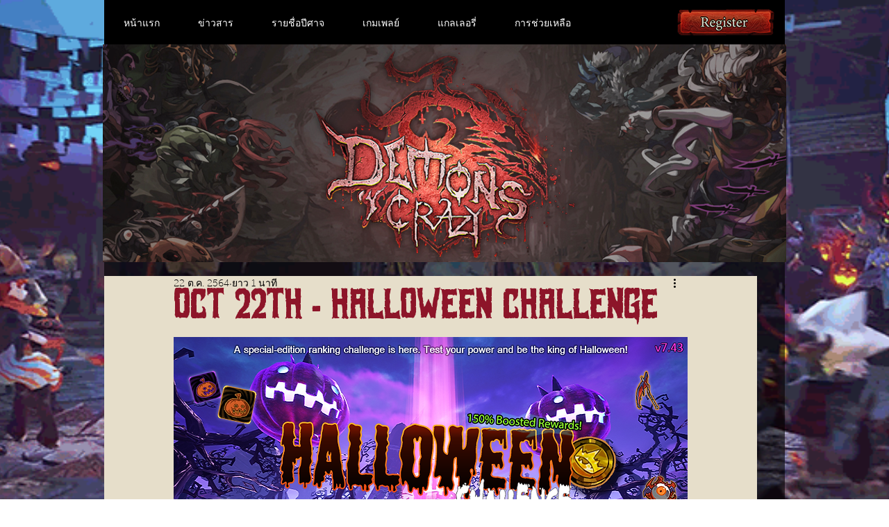

--- FILE ---
content_type: text/css; charset=utf-8
request_url: https://th.demonsarecrazy.com/_serverless/pro-gallery-css-v4-server/layoutCss?ver=2&id=3oa12-not-scoped&items=3412_128_128%7C3354_128_128%7C3682_128_128%7C3582_128_128&container=2445.53125_350_241_720&options=gallerySizeType:px%7CenableInfiniteScroll:true%7CtitlePlacement:SHOW_ON_HOVER%7CgridStyle:1%7CimageMargin:5%7CgalleryLayout:2%7CisVertical:true%7CnumberOfImagesPerRow:4%7CgallerySizePx:300%7CcubeRatio:1%7CcubeType:fill%7CgalleryThumbnailsAlignment:none
body_size: -230
content:
#pro-gallery-3oa12-not-scoped [data-hook="item-container"][data-idx="0"].gallery-item-container{opacity: 1 !important;display: block !important;transition: opacity .2s ease !important;top: 0px !important;left: 0px !important;right: auto !important;height: 83px !important;width: 84px !important;} #pro-gallery-3oa12-not-scoped [data-hook="item-container"][data-idx="0"] .gallery-item-common-info-outer{height: 100% !important;} #pro-gallery-3oa12-not-scoped [data-hook="item-container"][data-idx="0"] .gallery-item-common-info{height: 100% !important;width: 100% !important;} #pro-gallery-3oa12-not-scoped [data-hook="item-container"][data-idx="0"] .gallery-item-wrapper{width: 84px !important;height: 83px !important;margin: 0 !important;} #pro-gallery-3oa12-not-scoped [data-hook="item-container"][data-idx="0"] .gallery-item-content{width: 84px !important;height: 83px !important;margin: 0px 0px !important;opacity: 1 !important;} #pro-gallery-3oa12-not-scoped [data-hook="item-container"][data-idx="0"] .gallery-item-hover{width: 84px !important;height: 83px !important;opacity: 1 !important;} #pro-gallery-3oa12-not-scoped [data-hook="item-container"][data-idx="0"] .item-hover-flex-container{width: 84px !important;height: 83px !important;margin: 0px 0px !important;opacity: 1 !important;} #pro-gallery-3oa12-not-scoped [data-hook="item-container"][data-idx="0"] .gallery-item-wrapper img{width: 100% !important;height: 100% !important;opacity: 1 !important;} #pro-gallery-3oa12-not-scoped [data-hook="item-container"][data-idx="1"].gallery-item-container{opacity: 1 !important;display: block !important;transition: opacity .2s ease !important;top: 0px !important;left: 89px !important;right: auto !important;height: 83px !important;width: 84px !important;} #pro-gallery-3oa12-not-scoped [data-hook="item-container"][data-idx="1"] .gallery-item-common-info-outer{height: 100% !important;} #pro-gallery-3oa12-not-scoped [data-hook="item-container"][data-idx="1"] .gallery-item-common-info{height: 100% !important;width: 100% !important;} #pro-gallery-3oa12-not-scoped [data-hook="item-container"][data-idx="1"] .gallery-item-wrapper{width: 84px !important;height: 83px !important;margin: 0 !important;} #pro-gallery-3oa12-not-scoped [data-hook="item-container"][data-idx="1"] .gallery-item-content{width: 84px !important;height: 83px !important;margin: 0px 0px !important;opacity: 1 !important;} #pro-gallery-3oa12-not-scoped [data-hook="item-container"][data-idx="1"] .gallery-item-hover{width: 84px !important;height: 83px !important;opacity: 1 !important;} #pro-gallery-3oa12-not-scoped [data-hook="item-container"][data-idx="1"] .item-hover-flex-container{width: 84px !important;height: 83px !important;margin: 0px 0px !important;opacity: 1 !important;} #pro-gallery-3oa12-not-scoped [data-hook="item-container"][data-idx="1"] .gallery-item-wrapper img{width: 100% !important;height: 100% !important;opacity: 1 !important;} #pro-gallery-3oa12-not-scoped [data-hook="item-container"][data-idx="2"].gallery-item-container{opacity: 1 !important;display: block !important;transition: opacity .2s ease !important;top: 0px !important;left: 178px !important;right: auto !important;height: 83px !important;width: 84px !important;} #pro-gallery-3oa12-not-scoped [data-hook="item-container"][data-idx="2"] .gallery-item-common-info-outer{height: 100% !important;} #pro-gallery-3oa12-not-scoped [data-hook="item-container"][data-idx="2"] .gallery-item-common-info{height: 100% !important;width: 100% !important;} #pro-gallery-3oa12-not-scoped [data-hook="item-container"][data-idx="2"] .gallery-item-wrapper{width: 84px !important;height: 83px !important;margin: 0 !important;} #pro-gallery-3oa12-not-scoped [data-hook="item-container"][data-idx="2"] .gallery-item-content{width: 84px !important;height: 83px !important;margin: 0px 0px !important;opacity: 1 !important;} #pro-gallery-3oa12-not-scoped [data-hook="item-container"][data-idx="2"] .gallery-item-hover{width: 84px !important;height: 83px !important;opacity: 1 !important;} #pro-gallery-3oa12-not-scoped [data-hook="item-container"][data-idx="2"] .item-hover-flex-container{width: 84px !important;height: 83px !important;margin: 0px 0px !important;opacity: 1 !important;} #pro-gallery-3oa12-not-scoped [data-hook="item-container"][data-idx="2"] .gallery-item-wrapper img{width: 100% !important;height: 100% !important;opacity: 1 !important;} #pro-gallery-3oa12-not-scoped [data-hook="item-container"][data-idx="3"]{display: none !important;} #pro-gallery-3oa12-not-scoped .pro-gallery-prerender{height:83px !important;}#pro-gallery-3oa12-not-scoped {height:83px !important; width:350px !important;}#pro-gallery-3oa12-not-scoped .pro-gallery-margin-container {height:83px !important;}#pro-gallery-3oa12-not-scoped .pro-gallery {height:83px !important; width:350px !important;}#pro-gallery-3oa12-not-scoped .pro-gallery-parent-container {height:83px !important; width:355px !important;}

--- FILE ---
content_type: text/css; charset=utf-8
request_url: https://th.demonsarecrazy.com/_serverless/pro-gallery-css-v4-server/layoutCss?ver=2&id=2p3oi-not-scoped&items=3705_128_128%7C3710_128_128%7C3386_128_128%7C3486_128_128%7C3648_128_128%7C3421_128_128%7C3538_128_128%7C3415_128_128%7C3445_128_128&container=2821.53125_350_979_720&options=gallerySizeType:px%7CenableInfiniteScroll:true%7CtitlePlacement:SHOW_ON_HOVER%7CgridStyle:1%7CimageMargin:5%7CgalleryLayout:2%7CisVertical:true%7CnumberOfImagesPerRow:3%7CgallerySizePx:300%7CcubeRatio:1%7CcubeType:fill%7CgalleryThumbnailsAlignment:none
body_size: -132
content:
#pro-gallery-2p3oi-not-scoped [data-hook="item-container"][data-idx="0"].gallery-item-container{opacity: 1 !important;display: block !important;transition: opacity .2s ease !important;top: 0px !important;left: 0px !important;right: auto !important;height: 113px !important;width: 113px !important;} #pro-gallery-2p3oi-not-scoped [data-hook="item-container"][data-idx="0"] .gallery-item-common-info-outer{height: 100% !important;} #pro-gallery-2p3oi-not-scoped [data-hook="item-container"][data-idx="0"] .gallery-item-common-info{height: 100% !important;width: 100% !important;} #pro-gallery-2p3oi-not-scoped [data-hook="item-container"][data-idx="0"] .gallery-item-wrapper{width: 113px !important;height: 113px !important;margin: 0 !important;} #pro-gallery-2p3oi-not-scoped [data-hook="item-container"][data-idx="0"] .gallery-item-content{width: 113px !important;height: 113px !important;margin: 0px 0px !important;opacity: 1 !important;} #pro-gallery-2p3oi-not-scoped [data-hook="item-container"][data-idx="0"] .gallery-item-hover{width: 113px !important;height: 113px !important;opacity: 1 !important;} #pro-gallery-2p3oi-not-scoped [data-hook="item-container"][data-idx="0"] .item-hover-flex-container{width: 113px !important;height: 113px !important;margin: 0px 0px !important;opacity: 1 !important;} #pro-gallery-2p3oi-not-scoped [data-hook="item-container"][data-idx="0"] .gallery-item-wrapper img{width: 100% !important;height: 100% !important;opacity: 1 !important;} #pro-gallery-2p3oi-not-scoped [data-hook="item-container"][data-idx="1"].gallery-item-container{opacity: 1 !important;display: block !important;transition: opacity .2s ease !important;top: 0px !important;left: 118px !important;right: auto !important;height: 113px !important;width: 114px !important;} #pro-gallery-2p3oi-not-scoped [data-hook="item-container"][data-idx="1"] .gallery-item-common-info-outer{height: 100% !important;} #pro-gallery-2p3oi-not-scoped [data-hook="item-container"][data-idx="1"] .gallery-item-common-info{height: 100% !important;width: 100% !important;} #pro-gallery-2p3oi-not-scoped [data-hook="item-container"][data-idx="1"] .gallery-item-wrapper{width: 114px !important;height: 113px !important;margin: 0 !important;} #pro-gallery-2p3oi-not-scoped [data-hook="item-container"][data-idx="1"] .gallery-item-content{width: 114px !important;height: 113px !important;margin: 0px 0px !important;opacity: 1 !important;} #pro-gallery-2p3oi-not-scoped [data-hook="item-container"][data-idx="1"] .gallery-item-hover{width: 114px !important;height: 113px !important;opacity: 1 !important;} #pro-gallery-2p3oi-not-scoped [data-hook="item-container"][data-idx="1"] .item-hover-flex-container{width: 114px !important;height: 113px !important;margin: 0px 0px !important;opacity: 1 !important;} #pro-gallery-2p3oi-not-scoped [data-hook="item-container"][data-idx="1"] .gallery-item-wrapper img{width: 100% !important;height: 100% !important;opacity: 1 !important;} #pro-gallery-2p3oi-not-scoped [data-hook="item-container"][data-idx="2"].gallery-item-container{opacity: 1 !important;display: block !important;transition: opacity .2s ease !important;top: 0px !important;left: 237px !important;right: auto !important;height: 113px !important;width: 113px !important;} #pro-gallery-2p3oi-not-scoped [data-hook="item-container"][data-idx="2"] .gallery-item-common-info-outer{height: 100% !important;} #pro-gallery-2p3oi-not-scoped [data-hook="item-container"][data-idx="2"] .gallery-item-common-info{height: 100% !important;width: 100% !important;} #pro-gallery-2p3oi-not-scoped [data-hook="item-container"][data-idx="2"] .gallery-item-wrapper{width: 113px !important;height: 113px !important;margin: 0 !important;} #pro-gallery-2p3oi-not-scoped [data-hook="item-container"][data-idx="2"] .gallery-item-content{width: 113px !important;height: 113px !important;margin: 0px 0px !important;opacity: 1 !important;} #pro-gallery-2p3oi-not-scoped [data-hook="item-container"][data-idx="2"] .gallery-item-hover{width: 113px !important;height: 113px !important;opacity: 1 !important;} #pro-gallery-2p3oi-not-scoped [data-hook="item-container"][data-idx="2"] .item-hover-flex-container{width: 113px !important;height: 113px !important;margin: 0px 0px !important;opacity: 1 !important;} #pro-gallery-2p3oi-not-scoped [data-hook="item-container"][data-idx="2"] .gallery-item-wrapper img{width: 100% !important;height: 100% !important;opacity: 1 !important;} #pro-gallery-2p3oi-not-scoped [data-hook="item-container"][data-idx="3"]{display: none !important;} #pro-gallery-2p3oi-not-scoped [data-hook="item-container"][data-idx="4"]{display: none !important;} #pro-gallery-2p3oi-not-scoped [data-hook="item-container"][data-idx="5"]{display: none !important;} #pro-gallery-2p3oi-not-scoped [data-hook="item-container"][data-idx="6"]{display: none !important;} #pro-gallery-2p3oi-not-scoped [data-hook="item-container"][data-idx="7"]{display: none !important;} #pro-gallery-2p3oi-not-scoped [data-hook="item-container"][data-idx="8"]{display: none !important;} #pro-gallery-2p3oi-not-scoped .pro-gallery-prerender{height:349px !important;}#pro-gallery-2p3oi-not-scoped {height:349px !important; width:350px !important;}#pro-gallery-2p3oi-not-scoped .pro-gallery-margin-container {height:349px !important;}#pro-gallery-2p3oi-not-scoped .pro-gallery {height:349px !important; width:350px !important;}#pro-gallery-2p3oi-not-scoped .pro-gallery-parent-container {height:349px !important; width:355px !important;}